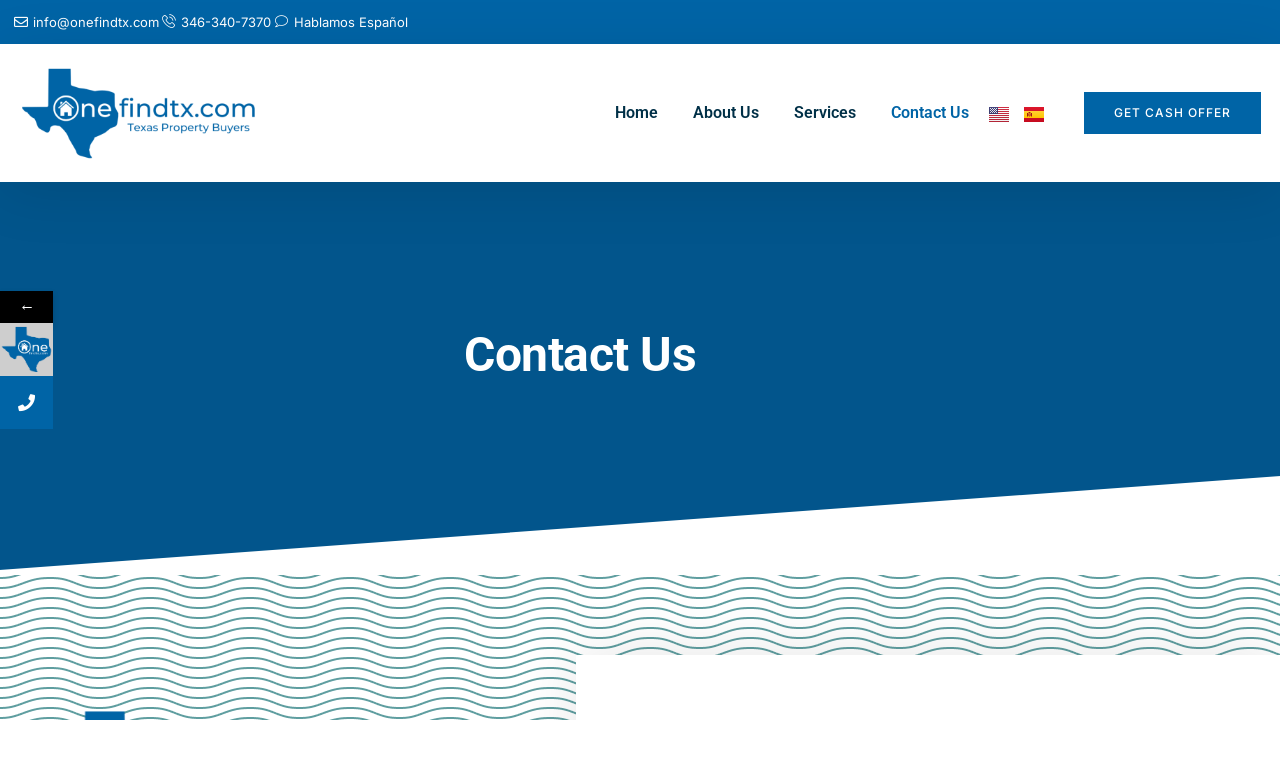

--- FILE ---
content_type: text/css
request_url: https://onefindtx.com/wp-content/uploads/elementor/css/post-362.css?ver=1768585553
body_size: 1321
content:
.elementor-362 .elementor-element.elementor-element-7e2efb9b:not(.elementor-motion-effects-element-type-background), .elementor-362 .elementor-element.elementor-element-7e2efb9b > .elementor-motion-effects-container > .elementor-motion-effects-layer{background-color:#02558C;}.elementor-362 .elementor-element.elementor-element-7e2efb9b > .elementor-background-overlay{background-color:#0064A600;background-image:url("https://onefindtx.com/wp-content/uploads/2023/12/Logo-Pattern-Background-WEBP.webp");background-position:center center;background-size:cover;opacity:0.05;transition:background 0.3s, border-radius 0.3s, opacity 0.3s;}.elementor-362 .elementor-element.elementor-element-7e2efb9b > .elementor-container{max-width:1160px;}.elementor-362 .elementor-element.elementor-element-7e2efb9b{transition:background 0.3s, border 0.3s, border-radius 0.3s, box-shadow 0.3s;padding:7em 0em 10em 0em;}.elementor-362 .elementor-element.elementor-element-7e2efb9b > .elementor-shape-bottom svg{height:100px;transform:translateX(-50%) rotateY(180deg);}.elementor-362 .elementor-element.elementor-element-493f0167 > .elementor-element-populated{transition:background 0.3s, border 0.3s, border-radius 0.3s, box-shadow 0.3s;padding:2em 2em 2em 2em;}.elementor-362 .elementor-element.elementor-element-493f0167 > .elementor-element-populated > .elementor-background-overlay{transition:background 0.3s, border-radius 0.3s, opacity 0.3s;}.elementor-362 .elementor-element.elementor-element-2d01220f{text-align:center;}.elementor-362 .elementor-element.elementor-element-2d01220f .elementor-heading-title{color:var( --e-global-color-text );}.elementor-362 .elementor-element.elementor-element-2180f407:not(.elementor-motion-effects-element-type-background), .elementor-362 .elementor-element.elementor-element-2180f407 > .elementor-motion-effects-container > .elementor-motion-effects-layer{background-image:url("https://onefindtx.com/wp-content/uploads/2023/09/bg_img.png");}.elementor-362 .elementor-element.elementor-element-2180f407 > .elementor-background-overlay{background-color:transparent;background-image:radial-gradient(at bottom center, #FFFFFFCC 0%, var( --e-global-color-text ) 75%);opacity:1;transition:background 0.3s, border-radius 0.3s, opacity 0.3s;}.elementor-362 .elementor-element.elementor-element-2180f407{transition:background 0.3s, border 0.3s, border-radius 0.3s, box-shadow 0.3s;padding:5em 0em 7em 0em;}.elementor-362 .elementor-element.elementor-element-223b4211 > .elementor-element-populated{padding:3em 5em 3em 1em;}.elementor-362 .elementor-element.elementor-element-6a00fa75{text-align:start;}.elementor-362 .elementor-element.elementor-element-6a00fa75 .elementor-heading-title{font-size:25px;}.elementor-362 .elementor-element.elementor-element-7d45edc0{--divider-border-style:solid;--divider-color:var( --e-global-color-4d462f5 );--divider-border-width:1px;}.elementor-362 .elementor-element.elementor-element-7d45edc0 .elementor-divider-separator{width:100%;}.elementor-362 .elementor-element.elementor-element-7d45edc0 .elementor-divider{padding-block-start:3px;padding-block-end:3px;}.elementor-362 .elementor-element.elementor-element-3c89cac8 .elementor-icon-box-wrapper{align-items:start;gap:16px;}.elementor-362 .elementor-element.elementor-element-3c89cac8.elementor-view-stacked .elementor-icon{background-color:var( --e-global-color-1830e5a );}.elementor-362 .elementor-element.elementor-element-3c89cac8.elementor-view-framed .elementor-icon, .elementor-362 .elementor-element.elementor-element-3c89cac8.elementor-view-default .elementor-icon{fill:var( --e-global-color-1830e5a );color:var( --e-global-color-1830e5a );border-color:var( --e-global-color-1830e5a );}.elementor-362 .elementor-element.elementor-element-3c89cac8 .elementor-icon{font-size:35px;border-width:2px 2px 2px 2px;}.elementor-362 .elementor-element.elementor-element-3c89cac8 .elementor-icon-box-title, .elementor-362 .elementor-element.elementor-element-3c89cac8 .elementor-icon-box-title a{font-family:var( --e-global-typography-7044a64-font-family ), Sans-serif;font-size:var( --e-global-typography-7044a64-font-size );font-weight:var( --e-global-typography-7044a64-font-weight );line-height:var( --e-global-typography-7044a64-line-height );}.elementor-362 .elementor-element.elementor-element-3c89cac8 .elementor-icon-box-title{color:var( --e-global-color-secondary );}.elementor-362 .elementor-element.elementor-element-3c89cac8 .elementor-icon-box-description{color:var( --e-global-color-primary );}.elementor-362 .elementor-element.elementor-element-f99cd42 .elementor-icon-box-wrapper{align-items:start;gap:16px;}.elementor-362 .elementor-element.elementor-element-f99cd42.elementor-view-stacked .elementor-icon{background-color:var( --e-global-color-1830e5a );}.elementor-362 .elementor-element.elementor-element-f99cd42.elementor-view-framed .elementor-icon, .elementor-362 .elementor-element.elementor-element-f99cd42.elementor-view-default .elementor-icon{fill:var( --e-global-color-1830e5a );color:var( --e-global-color-1830e5a );border-color:var( --e-global-color-1830e5a );}.elementor-362 .elementor-element.elementor-element-f99cd42 .elementor-icon{font-size:35px;border-width:2px 2px 2px 2px;}.elementor-362 .elementor-element.elementor-element-f99cd42 .elementor-icon-box-title, .elementor-362 .elementor-element.elementor-element-f99cd42 .elementor-icon-box-title a{font-family:var( --e-global-typography-7044a64-font-family ), Sans-serif;font-size:var( --e-global-typography-7044a64-font-size );font-weight:var( --e-global-typography-7044a64-font-weight );line-height:var( --e-global-typography-7044a64-line-height );}.elementor-362 .elementor-element.elementor-element-f99cd42 .elementor-icon-box-title{color:var( --e-global-color-secondary );}.elementor-362 .elementor-element.elementor-element-f99cd42 .elementor-icon-box-description{color:var( --e-global-color-primary );}.elementor-362 .elementor-element.elementor-element-482efc5f .elementor-icon-box-wrapper{align-items:start;gap:16px;}.elementor-362 .elementor-element.elementor-element-482efc5f.elementor-view-stacked .elementor-icon{background-color:var( --e-global-color-1830e5a );}.elementor-362 .elementor-element.elementor-element-482efc5f.elementor-view-framed .elementor-icon, .elementor-362 .elementor-element.elementor-element-482efc5f.elementor-view-default .elementor-icon{fill:var( --e-global-color-1830e5a );color:var( --e-global-color-1830e5a );border-color:var( --e-global-color-1830e5a );}.elementor-362 .elementor-element.elementor-element-482efc5f .elementor-icon{font-size:35px;border-width:2px 2px 2px 2px;}.elementor-362 .elementor-element.elementor-element-482efc5f .elementor-icon-box-title, .elementor-362 .elementor-element.elementor-element-482efc5f .elementor-icon-box-title a{font-family:var( --e-global-typography-7044a64-font-family ), Sans-serif;font-size:var( --e-global-typography-7044a64-font-size );font-weight:var( --e-global-typography-7044a64-font-weight );line-height:var( --e-global-typography-7044a64-line-height );}.elementor-362 .elementor-element.elementor-element-482efc5f .elementor-icon-box-title{color:var( --e-global-color-secondary );}.elementor-362 .elementor-element.elementor-element-482efc5f .elementor-icon-box-description{color:var( --e-global-color-primary );}.elementor-362 .elementor-element.elementor-element-1fd14ab2:not(.elementor-motion-effects-element-type-background) > .elementor-widget-wrap, .elementor-362 .elementor-element.elementor-element-1fd14ab2 > .elementor-widget-wrap > .elementor-motion-effects-container > .elementor-motion-effects-layer{background-color:var( --e-global-color-text );}.elementor-362 .elementor-element.elementor-element-1fd14ab2 > .elementor-element-populated{box-shadow:0px 0px 60px 0px rgba(0, 0, 0, 0.1);transition:background 0.3s, border 0.3s, border-radius 0.3s, box-shadow 0.3s;padding:4em 4em 4em 4em;}.elementor-362 .elementor-element.elementor-element-1fd14ab2 > .elementor-element-populated > .elementor-background-overlay{transition:background 0.3s, border-radius 0.3s, opacity 0.3s;}.elementor-362 .elementor-element.elementor-element-01fb076 .fluentform-widget-wrapper .ff-el-group a{color:var( --e-global-color-d49ac81 );}.elementor-362 .elementor-element.elementor-element-01fb076 .fluentform-widget-wrapper .ff-el-group .ff-btn-submit{background-color:var( --e-global-color-d49ac81 );color:#ffffff !important;}.elementor-362 .elementor-element.elementor-element-01fb076 .fluentform-widget-wrapper .ff-el-group .ff-btn-submit:hover{background-color:var( --e-global-color-332724a );}@media(min-width:768px){.elementor-362 .elementor-element.elementor-element-223b4211{width:45%;}.elementor-362 .elementor-element.elementor-element-1fd14ab2{width:55%;}}@media(max-width:1024px){.elementor-362 .elementor-element.elementor-element-2180f407{padding:3em 0em 3em 0em;}.elementor-362 .elementor-element.elementor-element-223b4211 > .elementor-element-populated{padding:2em 2em 2em 2em;}.elementor-362 .elementor-element.elementor-element-3c89cac8 .elementor-icon-box-wrapper{gap:14px;}.elementor-362 .elementor-element.elementor-element-3c89cac8 .elementor-icon{font-size:28px;}.elementor-362 .elementor-element.elementor-element-3c89cac8 .elementor-icon-box-title, .elementor-362 .elementor-element.elementor-element-3c89cac8 .elementor-icon-box-title a{font-size:var( --e-global-typography-7044a64-font-size );line-height:var( --e-global-typography-7044a64-line-height );}.elementor-362 .elementor-element.elementor-element-f99cd42 .elementor-icon-box-wrapper{gap:14px;}.elementor-362 .elementor-element.elementor-element-f99cd42 .elementor-icon{font-size:28px;}.elementor-362 .elementor-element.elementor-element-f99cd42 .elementor-icon-box-title, .elementor-362 .elementor-element.elementor-element-f99cd42 .elementor-icon-box-title a{font-size:var( --e-global-typography-7044a64-font-size );line-height:var( --e-global-typography-7044a64-line-height );}.elementor-362 .elementor-element.elementor-element-482efc5f .elementor-icon-box-wrapper{gap:14px;}.elementor-362 .elementor-element.elementor-element-482efc5f .elementor-icon{font-size:28px;}.elementor-362 .elementor-element.elementor-element-482efc5f .elementor-icon-box-title, .elementor-362 .elementor-element.elementor-element-482efc5f .elementor-icon-box-title a{font-size:var( --e-global-typography-7044a64-font-size );line-height:var( --e-global-typography-7044a64-line-height );}.elementor-362 .elementor-element.elementor-element-1fd14ab2 > .elementor-element-populated{margin:10px 10px 10px 10px;--e-column-margin-right:10px;--e-column-margin-left:10px;padding:3em 3em 3em 3em;}}@media(max-width:767px){.elementor-362 .elementor-element.elementor-element-7e2efb9b{padding:2em 0em 7em 0em;}.elementor-362 .elementor-element.elementor-element-2180f407{padding:0em 0em 2em 0em;}.elementor-362 .elementor-element.elementor-element-223b4211.elementor-column > .elementor-widget-wrap{justify-content:center;}.elementor-362 .elementor-element.elementor-element-6a00fa75{text-align:center;}.elementor-362 .elementor-element.elementor-element-2b6f7fd8{width:var( --container-widget-width, 202px );max-width:202px;--container-widget-width:202px;--container-widget-flex-grow:0;text-align:center;}.elementor-362 .elementor-element.elementor-element-37dcaae0{text-align:center;}.elementor-362 .elementor-element.elementor-element-3c89cac8 .elementor-icon-box-wrapper{gap:12px;}.elementor-362 .elementor-element.elementor-element-3c89cac8 .elementor-icon{font-size:21px;}.elementor-362 .elementor-element.elementor-element-3c89cac8 .elementor-icon-box-title, .elementor-362 .elementor-element.elementor-element-3c89cac8 .elementor-icon-box-title a{font-size:var( --e-global-typography-7044a64-font-size );line-height:var( --e-global-typography-7044a64-line-height );}.elementor-362 .elementor-element.elementor-element-f99cd42 .elementor-icon-box-wrapper{gap:12px;}.elementor-362 .elementor-element.elementor-element-f99cd42 .elementor-icon{font-size:21px;}.elementor-362 .elementor-element.elementor-element-f99cd42 .elementor-icon-box-title, .elementor-362 .elementor-element.elementor-element-f99cd42 .elementor-icon-box-title a{font-size:var( --e-global-typography-7044a64-font-size );line-height:var( --e-global-typography-7044a64-line-height );}.elementor-362 .elementor-element.elementor-element-482efc5f .elementor-icon-box-wrapper{gap:12px;}.elementor-362 .elementor-element.elementor-element-482efc5f .elementor-icon{font-size:21px;}.elementor-362 .elementor-element.elementor-element-482efc5f .elementor-icon-box-title, .elementor-362 .elementor-element.elementor-element-482efc5f .elementor-icon-box-title a{font-size:var( --e-global-typography-7044a64-font-size );line-height:var( --e-global-typography-7044a64-line-height );}.elementor-362 .elementor-element.elementor-element-1fd14ab2.elementor-column > .elementor-widget-wrap{justify-content:center;}.elementor-362 .elementor-element.elementor-element-1fd14ab2 > .elementor-element-populated{padding:2em 2em 2em 2em;}.elementor-362 .elementor-element.elementor-element-73975135{width:var( --container-widget-width, 205px );max-width:205px;--container-widget-width:205px;--container-widget-flex-grow:0;text-align:center;}.elementor-362 .elementor-element.elementor-element-3a7f277d{text-align:center;}}

--- FILE ---
content_type: text/css
request_url: https://onefindtx.com/wp-content/uploads/elementor/css/post-105.css?ver=1768580467
body_size: 1177
content:
.elementor-105 .elementor-element.elementor-element-78422a70 > .elementor-container > .elementor-column > .elementor-widget-wrap{align-content:center;align-items:center;}.elementor-105 .elementor-element.elementor-element-78422a70:not(.elementor-motion-effects-element-type-background), .elementor-105 .elementor-element.elementor-element-78422a70 > .elementor-motion-effects-container > .elementor-motion-effects-layer{background-color:var( --e-global-color-ddbc71e );}.elementor-105 .elementor-element.elementor-element-78422a70{transition:background 0.3s, border 0.3s, border-radius 0.3s, box-shadow 0.3s;}.elementor-105 .elementor-element.elementor-element-78422a70 > .elementor-background-overlay{transition:background 0.3s, border-radius 0.3s, opacity 0.3s;}.elementor-105 .elementor-element.elementor-element-2c8c0b71{width:var( --container-widget-width, 99.206% );max-width:99.206%;--container-widget-width:99.206%;--container-widget-flex-grow:0;--e-icon-list-icon-size:14px;--icon-vertical-offset:0px;}.elementor-105 .elementor-element.elementor-element-2c8c0b71 .elementor-icon-list-icon i{color:var( --e-global-color-text );transition:color 0.3s;}.elementor-105 .elementor-element.elementor-element-2c8c0b71 .elementor-icon-list-icon svg{fill:var( --e-global-color-text );transition:fill 0.3s;}.elementor-105 .elementor-element.elementor-element-2c8c0b71 .elementor-icon-list-item > .elementor-icon-list-text, .elementor-105 .elementor-element.elementor-element-2c8c0b71 .elementor-icon-list-item > a{font-family:var( --e-global-typography-112b6c4-font-family ), Sans-serif;font-size:var( --e-global-typography-112b6c4-font-size );font-weight:var( --e-global-typography-112b6c4-font-weight );line-height:var( --e-global-typography-112b6c4-line-height );}.elementor-105 .elementor-element.elementor-element-2c8c0b71 .elementor-icon-list-text{color:var( --e-global-color-text );transition:color 0.3s;}.elementor-105 .elementor-element.elementor-element-b11d364 > .elementor-container > .elementor-column > .elementor-widget-wrap{align-content:center;align-items:center;}.elementor-105 .elementor-element.elementor-element-b11d364{box-shadow:0px 10px 60px 0px rgba(0, 0, 0, 0.1);padding:10px 0px 10px 0px;z-index:99;}.elementor-105 .elementor-element.elementor-element-20fdbcb{text-align:start;}.elementor-105 .elementor-element.elementor-element-20fdbcb img{width:100%;}.elementor-105 .elementor-element.elementor-element-187e05e.elementor-column > .elementor-widget-wrap{justify-content:flex-end;}.elementor-105 .elementor-element.elementor-element-fe391b8{width:auto;max-width:auto;--e-nav-menu-horizontal-menu-item-margin:calc( 35px / 2 );}.elementor-105 .elementor-element.elementor-element-fe391b8 .elementor-menu-toggle{margin:0 auto;background-color:#02010100;}.elementor-105 .elementor-element.elementor-element-fe391b8 .elementor-nav-menu .elementor-item{font-family:var( --e-global-typography-520c191-font-family ), Sans-serif;font-size:var( --e-global-typography-520c191-font-size );font-weight:var( --e-global-typography-520c191-font-weight );line-height:var( --e-global-typography-520c191-line-height );}.elementor-105 .elementor-element.elementor-element-fe391b8 .elementor-nav-menu--main .elementor-item{color:var( --e-global-color-secondary );fill:var( --e-global-color-secondary );padding-left:0px;padding-right:0px;padding-top:16px;padding-bottom:16px;}.elementor-105 .elementor-element.elementor-element-fe391b8 .elementor-nav-menu--main .elementor-item:hover,
					.elementor-105 .elementor-element.elementor-element-fe391b8 .elementor-nav-menu--main .elementor-item.elementor-item-active,
					.elementor-105 .elementor-element.elementor-element-fe391b8 .elementor-nav-menu--main .elementor-item.highlighted,
					.elementor-105 .elementor-element.elementor-element-fe391b8 .elementor-nav-menu--main .elementor-item:focus{color:var( --e-global-color-332724a );fill:var( --e-global-color-332724a );}.elementor-105 .elementor-element.elementor-element-fe391b8 .elementor-nav-menu--main:not(.elementor-nav-menu--layout-horizontal) .elementor-nav-menu > li:not(:last-child){margin-bottom:35px;}.elementor-105 .elementor-element.elementor-element-fe391b8 .elementor-nav-menu--dropdown a, .elementor-105 .elementor-element.elementor-element-fe391b8 .elementor-menu-toggle{color:var( --e-global-color-secondary );fill:var( --e-global-color-secondary );}.elementor-105 .elementor-element.elementor-element-fe391b8 .elementor-nav-menu--dropdown{background-color:var( --e-global-color-text );}.elementor-105 .elementor-element.elementor-element-fe391b8 .elementor-nav-menu--dropdown a:hover,
					.elementor-105 .elementor-element.elementor-element-fe391b8 .elementor-nav-menu--dropdown a:focus,
					.elementor-105 .elementor-element.elementor-element-fe391b8 .elementor-nav-menu--dropdown a.elementor-item-active,
					.elementor-105 .elementor-element.elementor-element-fe391b8 .elementor-nav-menu--dropdown a.highlighted,
					.elementor-105 .elementor-element.elementor-element-fe391b8 .elementor-menu-toggle:hover,
					.elementor-105 .elementor-element.elementor-element-fe391b8 .elementor-menu-toggle:focus{color:var( --e-global-color-text );}.elementor-105 .elementor-element.elementor-element-fe391b8 .elementor-nav-menu--dropdown a:hover,
					.elementor-105 .elementor-element.elementor-element-fe391b8 .elementor-nav-menu--dropdown a:focus,
					.elementor-105 .elementor-element.elementor-element-fe391b8 .elementor-nav-menu--dropdown a.elementor-item-active,
					.elementor-105 .elementor-element.elementor-element-fe391b8 .elementor-nav-menu--dropdown a.highlighted{background-color:var( --e-global-color-332724a );}.elementor-105 .elementor-element.elementor-element-fe391b8 .elementor-nav-menu--dropdown .elementor-item, .elementor-105 .elementor-element.elementor-element-fe391b8 .elementor-nav-menu--dropdown  .elementor-sub-item{font-family:var( --e-global-typography-520c191-font-family ), Sans-serif;font-size:var( --e-global-typography-520c191-font-size );font-weight:var( --e-global-typography-520c191-font-weight );}.elementor-105 .elementor-element.elementor-element-fe391b8 .elementor-nav-menu--main .elementor-nav-menu--dropdown, .elementor-105 .elementor-element.elementor-element-fe391b8 .elementor-nav-menu__container.elementor-nav-menu--dropdown{box-shadow:0px 0px 60px 0px rgba(0, 0, 0, 0.1);}.elementor-105 .elementor-element.elementor-element-fe391b8 div.elementor-menu-toggle{color:var( --e-global-color-secondary );}.elementor-105 .elementor-element.elementor-element-fe391b8 div.elementor-menu-toggle svg{fill:var( --e-global-color-secondary );}.elementor-105 .elementor-element.elementor-element-fe391b8 div.elementor-menu-toggle:hover, .elementor-105 .elementor-element.elementor-element-fe391b8 div.elementor-menu-toggle:focus{color:var( --e-global-color-332724a );}.elementor-105 .elementor-element.elementor-element-fe391b8 div.elementor-menu-toggle:hover svg, .elementor-105 .elementor-element.elementor-element-fe391b8 div.elementor-menu-toggle:focus svg{fill:var( --e-global-color-332724a );}.elementor-105 .elementor-element.elementor-element-fe391b8 .elementor-menu-toggle:hover, .elementor-105 .elementor-element.elementor-element-fe391b8 .elementor-menu-toggle:focus{background-color:#02010100;}.elementor-105 .elementor-element.elementor-element-ca48365{width:auto;max-width:auto;}.elementor-105 .elementor-element.elementor-element-ca48365 > .elementor-widget-container{margin:0px 0px 0px 20px;}.elementor-105 .elementor-element.elementor-element-ca48365 .cpel-switcher__nav{--cpel-switcher-space:15px;}.elementor-105 .elementor-element.elementor-element-ca48365.cpel-switcher--aspect-ratio-11 .cpel-switcher__flag{width:20px;height:20px;}.elementor-105 .elementor-element.elementor-element-ca48365.cpel-switcher--aspect-ratio-43 .cpel-switcher__flag{width:20px;height:calc(20px * 0.75);}.elementor-105 .elementor-element.elementor-element-ca48365 .cpel-switcher__flag img{border-radius:0px;}.elementor-105 .elementor-element.elementor-element-91c207a .elementor-button{background-color:var( --e-global-color-ddbc71e );}.elementor-105 .elementor-element.elementor-element-91c207a .elementor-button:hover, .elementor-105 .elementor-element.elementor-element-91c207a .elementor-button:focus{background-color:var( --e-global-color-1830e5a );}.elementor-theme-builder-content-area{height:400px;}.elementor-location-header:before, .elementor-location-footer:before{content:"";display:table;clear:both;}@media(max-width:1024px){.elementor-105 .elementor-element.elementor-element-2c8c0b71 .elementor-icon-list-item > .elementor-icon-list-text, .elementor-105 .elementor-element.elementor-element-2c8c0b71 .elementor-icon-list-item > a{font-size:var( --e-global-typography-112b6c4-font-size );line-height:var( --e-global-typography-112b6c4-line-height );}.elementor-105 .elementor-element.elementor-element-20fdbcb img{width:77%;}.elementor-105 .elementor-element.elementor-element-fe391b8 .elementor-nav-menu .elementor-item{font-size:var( --e-global-typography-520c191-font-size );line-height:var( --e-global-typography-520c191-line-height );}.elementor-105 .elementor-element.elementor-element-fe391b8 .elementor-nav-menu--dropdown .elementor-item, .elementor-105 .elementor-element.elementor-element-fe391b8 .elementor-nav-menu--dropdown  .elementor-sub-item{font-size:var( --e-global-typography-520c191-font-size );}.elementor-105 .elementor-element.elementor-element-fe391b8 .elementor-nav-menu--main > .elementor-nav-menu > li > .elementor-nav-menu--dropdown, .elementor-105 .elementor-element.elementor-element-fe391b8 .elementor-nav-menu__container.elementor-nav-menu--dropdown{margin-top:50px !important;}.elementor-105 .elementor-element.elementor-element-fe391b8{--nav-menu-icon-size:28px;}}@media(max-width:767px){.elementor-105 .elementor-element.elementor-element-2c8c0b71 .elementor-icon-list-item > .elementor-icon-list-text, .elementor-105 .elementor-element.elementor-element-2c8c0b71 .elementor-icon-list-item > a{font-size:var( --e-global-typography-112b6c4-font-size );line-height:var( --e-global-typography-112b6c4-line-height );}.elementor-105 .elementor-element.elementor-element-b11d364{padding:0px 0px 0px 0px;}.elementor-105 .elementor-element.elementor-element-cc5c17f{width:50%;}.elementor-105 .elementor-element.elementor-element-20fdbcb img{width:100%;}.elementor-105 .elementor-element.elementor-element-187e05e{width:50%;}.elementor-105 .elementor-element.elementor-element-fe391b8 .elementor-nav-menu .elementor-item{font-size:var( --e-global-typography-520c191-font-size );line-height:var( --e-global-typography-520c191-line-height );}.elementor-105 .elementor-element.elementor-element-fe391b8 .elementor-nav-menu--dropdown .elementor-item, .elementor-105 .elementor-element.elementor-element-fe391b8 .elementor-nav-menu--dropdown  .elementor-sub-item{font-size:var( --e-global-typography-520c191-font-size );}.elementor-105 .elementor-element.elementor-element-fe391b8 .elementor-nav-menu--main > .elementor-nav-menu > li > .elementor-nav-menu--dropdown, .elementor-105 .elementor-element.elementor-element-fe391b8 .elementor-nav-menu__container.elementor-nav-menu--dropdown{margin-top:12px !important;}}@media(min-width:768px){.elementor-105 .elementor-element.elementor-element-cc5c17f{width:22.5%;}.elementor-105 .elementor-element.elementor-element-187e05e{width:59.879%;}.elementor-105 .elementor-element.elementor-element-8e4de37{width:16.954%;}}@media(max-width:1024px) and (min-width:768px){.elementor-105 .elementor-element.elementor-element-cc5c17f{width:40%;}.elementor-105 .elementor-element.elementor-element-187e05e{width:30%;}.elementor-105 .elementor-element.elementor-element-8e4de37{width:30%;}}

--- FILE ---
content_type: text/css
request_url: https://onefindtx.com/wp-content/uploads/elementor/css/post-106.css?ver=1768580467
body_size: 1635
content:
.elementor-106 .elementor-element.elementor-element-26eadbaf > .elementor-background-overlay{background-color:transparent;background-image:radial-gradient(at bottom right, var( --e-global-color-ddbc71e ) 0%, var( --e-global-color-ddbc71e ) 75%);opacity:1;}.elementor-106 .elementor-element.elementor-element-26eadbaf > .elementor-shape-top svg{height:100px;transform:translateX(-50%) rotateY(180deg);}.elementor-106 .elementor-element.elementor-element-26eadbaf{padding:3em 0em 2em 0em;}.elementor-106 .elementor-element.elementor-element-298004a7:not(.elementor-motion-effects-element-type-background) > .elementor-widget-wrap, .elementor-106 .elementor-element.elementor-element-298004a7 > .elementor-widget-wrap > .elementor-motion-effects-container > .elementor-motion-effects-layer{background-color:var( --e-global-color-text );background-image:url("https://onefindtx.com/wp-content/uploads/2023/09/bg_img.png");}.elementor-106 .elementor-element.elementor-element-298004a7 > .elementor-element-populated >  .elementor-background-overlay{background-color:transparent;background-image:radial-gradient(at bottom right, #FFFFFFCC 0%, var( --e-global-color-text ) 75%);opacity:1;}.elementor-bc-flex-widget .elementor-106 .elementor-element.elementor-element-298004a7.elementor-column .elementor-widget-wrap{align-items:center;}.elementor-106 .elementor-element.elementor-element-298004a7.elementor-column.elementor-element[data-element_type="column"] > .elementor-widget-wrap.elementor-element-populated{align-content:center;align-items:center;}.elementor-106 .elementor-element.elementor-element-298004a7.elementor-column > .elementor-widget-wrap{justify-content:center;}.elementor-106 .elementor-element.elementor-element-298004a7 > .elementor-element-populated{box-shadow:0px 0px 60px 0px rgba(0, 0, 0, 0.1);transition:background 0.3s, border 0.3s, border-radius 0.3s, box-shadow 0.3s;margin:-3em 5em 1em 0em;--e-column-margin-right:5em;--e-column-margin-left:0em;padding:3em 3em 3em 3em;}.elementor-106 .elementor-element.elementor-element-298004a7 > .elementor-element-populated > .elementor-background-overlay{transition:background 0.3s, border-radius 0.3s, opacity 0.3s;}.elementor-106 .elementor-element.elementor-element-31b33045{width:var( --container-widget-width, 82.738% );max-width:82.738%;--container-widget-width:82.738%;--container-widget-flex-grow:0;text-align:start;}.elementor-106 .elementor-element.elementor-element-31b33045 img{width:100%;}.elementor-106 .elementor-element.elementor-element-3f72f1cf{width:var( --container-widget-width, 85.412% );max-width:85.412%;--container-widget-width:85.412%;--container-widget-flex-grow:0;text-align:center;}.elementor-106 .elementor-element.elementor-element-3f72f1cf .elementor-heading-title{font-family:var( --e-global-typography-b2ce6af-font-family ), Sans-serif;font-size:var( --e-global-typography-b2ce6af-font-size );font-weight:var( --e-global-typography-b2ce6af-font-weight );text-transform:var( --e-global-typography-b2ce6af-text-transform );font-style:var( --e-global-typography-b2ce6af-font-style );line-height:var( --e-global-typography-b2ce6af-line-height );}.elementor-106 .elementor-element.elementor-element-6860f3ec{--grid-template-columns:repeat(0, auto);--icon-size:21px;--grid-column-gap:5px;--grid-row-gap:0px;}.elementor-106 .elementor-element.elementor-element-6860f3ec .elementor-social-icon{background-color:var( --e-global-color-cfa1f76 );}.elementor-106 .elementor-element.elementor-element-6860f3ec .elementor-social-icon i{color:var( --e-global-color-d49ac81 );}.elementor-106 .elementor-element.elementor-element-6860f3ec .elementor-social-icon svg{fill:var( --e-global-color-d49ac81 );}.elementor-106 .elementor-element.elementor-element-6860f3ec .elementor-social-icon:hover{background-color:var( --e-global-color-332724a );}.elementor-106 .elementor-element.elementor-element-6860f3ec .elementor-social-icon:hover i{color:var( --e-global-color-text );}.elementor-106 .elementor-element.elementor-element-6860f3ec .elementor-social-icon:hover svg{fill:var( --e-global-color-text );}.elementor-106 .elementor-element.elementor-element-40c2f194.elementor-column > .elementor-widget-wrap{justify-content:flex-end;}.elementor-106 .elementor-element.elementor-element-40c2f194 > .elementor-element-populated{padding:3em 1em 1em 1em;}.elementor-106 .elementor-element.elementor-element-20ffbbe9{width:var( --container-widget-width, 54.108% );max-width:54.108%;--container-widget-width:54.108%;--container-widget-flex-grow:0;}.elementor-106 .elementor-element.elementor-element-20ffbbe9 > .elementor-widget-container{padding:0px 0px 5px 0px;}.elementor-106 .elementor-element.elementor-element-20ffbbe9 .elementor-heading-title{color:var( --e-global-color-text );}.elementor-106 .elementor-element.elementor-element-27da5ad{width:var( --container-widget-width, 53.477% );max-width:53.477%;--container-widget-width:53.477%;--container-widget-flex-grow:0;--e-icon-list-icon-size:14px;--icon-vertical-offset:0px;}.elementor-106 .elementor-element.elementor-element-27da5ad .elementor-icon-list-items:not(.elementor-inline-items) .elementor-icon-list-item:not(:last-child){padding-block-end:calc(7px/2);}.elementor-106 .elementor-element.elementor-element-27da5ad .elementor-icon-list-items:not(.elementor-inline-items) .elementor-icon-list-item:not(:first-child){margin-block-start:calc(7px/2);}.elementor-106 .elementor-element.elementor-element-27da5ad .elementor-icon-list-items.elementor-inline-items .elementor-icon-list-item{margin-inline:calc(7px/2);}.elementor-106 .elementor-element.elementor-element-27da5ad .elementor-icon-list-items.elementor-inline-items{margin-inline:calc(-7px/2);}.elementor-106 .elementor-element.elementor-element-27da5ad .elementor-icon-list-items.elementor-inline-items .elementor-icon-list-item:after{inset-inline-end:calc(-7px/2);}.elementor-106 .elementor-element.elementor-element-27da5ad .elementor-icon-list-icon i{transition:color 0.3s;}.elementor-106 .elementor-element.elementor-element-27da5ad .elementor-icon-list-icon svg{transition:fill 0.3s;}.elementor-106 .elementor-element.elementor-element-27da5ad .elementor-icon-list-item > .elementor-icon-list-text, .elementor-106 .elementor-element.elementor-element-27da5ad .elementor-icon-list-item > a{font-family:var( --e-global-typography-69c152f-font-family ), Sans-serif;font-size:var( --e-global-typography-69c152f-font-size );font-weight:var( --e-global-typography-69c152f-font-weight );line-height:var( --e-global-typography-69c152f-line-height );}.elementor-106 .elementor-element.elementor-element-27da5ad .elementor-icon-list-text{color:var( --e-global-color-text );transition:color 0.3s;}.elementor-106 .elementor-element.elementor-element-27da5ad .elementor-icon-list-item:hover .elementor-icon-list-text{color:var( --e-global-color-text );}.elementor-106 .elementor-element.elementor-element-48077521 > .elementor-element-populated{padding:3em 1em 1em 1em;}.elementor-106 .elementor-element.elementor-element-7b6697fa{width:var( --container-widget-width, 38.637% );max-width:38.637%;--container-widget-width:38.637%;--container-widget-flex-grow:0;text-align:start;}.elementor-106 .elementor-element.elementor-element-7b6697fa > .elementor-widget-container{padding:0px 0px 5px 0px;}.elementor-106 .elementor-element.elementor-element-7b6697fa .elementor-heading-title{color:var( --e-global-color-text );}.elementor-106 .elementor-element.elementor-element-75a4e8fc{width:var( --container-widget-width, 71.023% );max-width:71.023%;--container-widget-width:71.023%;--container-widget-flex-grow:0;--e-icon-list-icon-size:14px;--icon-vertical-offset:0px;}.elementor-106 .elementor-element.elementor-element-75a4e8fc .elementor-icon-list-items:not(.elementor-inline-items) .elementor-icon-list-item:not(:last-child){padding-block-end:calc(7px/2);}.elementor-106 .elementor-element.elementor-element-75a4e8fc .elementor-icon-list-items:not(.elementor-inline-items) .elementor-icon-list-item:not(:first-child){margin-block-start:calc(7px/2);}.elementor-106 .elementor-element.elementor-element-75a4e8fc .elementor-icon-list-items.elementor-inline-items .elementor-icon-list-item{margin-inline:calc(7px/2);}.elementor-106 .elementor-element.elementor-element-75a4e8fc .elementor-icon-list-items.elementor-inline-items{margin-inline:calc(-7px/2);}.elementor-106 .elementor-element.elementor-element-75a4e8fc .elementor-icon-list-items.elementor-inline-items .elementor-icon-list-item:after{inset-inline-end:calc(-7px/2);}.elementor-106 .elementor-element.elementor-element-75a4e8fc .elementor-icon-list-icon i{color:var( --e-global-color-text );transition:color 0.3s;}.elementor-106 .elementor-element.elementor-element-75a4e8fc .elementor-icon-list-icon svg{fill:var( --e-global-color-text );transition:fill 0.3s;}.elementor-106 .elementor-element.elementor-element-75a4e8fc .elementor-icon-list-item > .elementor-icon-list-text, .elementor-106 .elementor-element.elementor-element-75a4e8fc .elementor-icon-list-item > a{font-family:var( --e-global-typography-69c152f-font-family ), Sans-serif;font-size:var( --e-global-typography-69c152f-font-size );font-weight:var( --e-global-typography-69c152f-font-weight );line-height:var( --e-global-typography-69c152f-line-height );}.elementor-106 .elementor-element.elementor-element-75a4e8fc .elementor-icon-list-text{color:var( --e-global-color-text );transition:color 0.3s;}.elementor-106 .elementor-element.elementor-element-75a4e8fc .elementor-icon-list-item:hover .elementor-icon-list-text{color:var( --e-global-color-text );}.elementor-106 .elementor-element.elementor-element-9e56909 > .elementor-container > .elementor-column > .elementor-widget-wrap{align-content:center;align-items:center;}.elementor-106 .elementor-element.elementor-element-9e56909:not(.elementor-motion-effects-element-type-background), .elementor-106 .elementor-element.elementor-element-9e56909 > .elementor-motion-effects-container > .elementor-motion-effects-layer{background-color:#02558C;}.elementor-106 .elementor-element.elementor-element-9e56909{transition:background 0.3s, border 0.3s, border-radius 0.3s, box-shadow 0.3s;padding:0.7em 0em 0.5em 0em;}.elementor-106 .elementor-element.elementor-element-9e56909 > .elementor-background-overlay{transition:background 0.3s, border-radius 0.3s, opacity 0.3s;}.elementor-106 .elementor-element.elementor-element-7755d1e2{text-align:center;}.elementor-106 .elementor-element.elementor-element-7755d1e2 .elementor-heading-title{font-family:var( --e-global-typography-112b6c4-font-family ), Sans-serif;font-size:var( --e-global-typography-112b6c4-font-size );font-weight:var( --e-global-typography-112b6c4-font-weight );line-height:var( --e-global-typography-112b6c4-line-height );color:var( --e-global-color-text );}.elementor-theme-builder-content-area{height:400px;}.elementor-location-header:before, .elementor-location-footer:before{content:"";display:table;clear:both;}@media(max-width:1024px){.elementor-106 .elementor-element.elementor-element-26eadbaf{padding:1em 1em 1em 1em;}.elementor-106 .elementor-element.elementor-element-298004a7 > .elementor-element-populated{margin:10px 10px 10px 10px;--e-column-margin-right:10px;--e-column-margin-left:10px;padding:2em 2em 2em 2em;}.elementor-106 .elementor-element.elementor-element-31b33045{text-align:center;}.elementor-106 .elementor-element.elementor-element-3f72f1cf{text-align:center;}.elementor-106 .elementor-element.elementor-element-3f72f1cf .elementor-heading-title{font-size:var( --e-global-typography-b2ce6af-font-size );line-height:var( --e-global-typography-b2ce6af-line-height );}.elementor-106 .elementor-element.elementor-element-6860f3ec .elementor-widget-container{text-align:center;}.elementor-106 .elementor-element.elementor-element-20ffbbe9 > .elementor-widget-container{padding:0px 0px 5px 0px;}.elementor-106 .elementor-element.elementor-element-27da5ad .elementor-icon-list-item > .elementor-icon-list-text, .elementor-106 .elementor-element.elementor-element-27da5ad .elementor-icon-list-item > a{font-size:var( --e-global-typography-69c152f-font-size );line-height:var( --e-global-typography-69c152f-line-height );}.elementor-106 .elementor-element.elementor-element-7b6697fa{width:var( --container-widget-width, 149.328px );max-width:149.328px;--container-widget-width:149.328px;--container-widget-flex-grow:0;}.elementor-106 .elementor-element.elementor-element-7b6697fa > .elementor-widget-container{padding:0px 0px 5px 0px;}.elementor-106 .elementor-element.elementor-element-75a4e8fc .elementor-icon-list-item > .elementor-icon-list-text, .elementor-106 .elementor-element.elementor-element-75a4e8fc .elementor-icon-list-item > a{font-size:var( --e-global-typography-69c152f-font-size );line-height:var( --e-global-typography-69c152f-line-height );}.elementor-106 .elementor-element.elementor-element-7755d1e2{text-align:center;}.elementor-106 .elementor-element.elementor-element-7755d1e2 .elementor-heading-title{font-size:var( --e-global-typography-112b6c4-font-size );line-height:var( --e-global-typography-112b6c4-line-height );}}@media(max-width:767px){.elementor-106 .elementor-element.elementor-element-26eadbaf{padding:0em 0em 2em 0em;}.elementor-106 .elementor-element.elementor-element-31b33045 img{width:100%;}.elementor-106 .elementor-element.elementor-element-3f72f1cf .elementor-heading-title{font-size:var( --e-global-typography-b2ce6af-font-size );line-height:var( --e-global-typography-b2ce6af-line-height );}.elementor-106 .elementor-element.elementor-element-40c2f194{width:50%;}.elementor-106 .elementor-element.elementor-element-40c2f194 > .elementor-element-populated{padding:2em 1em 1em 1em;}.elementor-106 .elementor-element.elementor-element-20ffbbe9{width:var( --container-widget-width, 140.5px );max-width:140.5px;--container-widget-width:140.5px;--container-widget-flex-grow:0;text-align:start;}.elementor-106 .elementor-element.elementor-element-20ffbbe9 > .elementor-widget-container{padding:0px 0px 5px 0px;}.elementor-106 .elementor-element.elementor-element-27da5ad{width:var( --container-widget-width, 139.5px );max-width:139.5px;--container-widget-width:139.5px;--container-widget-flex-grow:0;}.elementor-106 .elementor-element.elementor-element-27da5ad .elementor-icon-list-item > .elementor-icon-list-text, .elementor-106 .elementor-element.elementor-element-27da5ad .elementor-icon-list-item > a{font-size:var( --e-global-typography-69c152f-font-size );line-height:var( --e-global-typography-69c152f-line-height );}.elementor-106 .elementor-element.elementor-element-48077521{width:50%;}.elementor-106 .elementor-element.elementor-element-48077521 > .elementor-element-populated{padding:2em 1em 1em 1em;}.elementor-106 .elementor-element.elementor-element-7b6697fa{width:var( --container-widget-width, 143.438px );max-width:143.438px;--container-widget-width:143.438px;--container-widget-flex-grow:0;}.elementor-106 .elementor-element.elementor-element-7b6697fa > .elementor-widget-container{padding:0px 0px 5px 0px;}.elementor-106 .elementor-element.elementor-element-75a4e8fc{width:var( --container-widget-width, 171.5px );max-width:171.5px;--container-widget-width:171.5px;--container-widget-flex-grow:0;}.elementor-106 .elementor-element.elementor-element-75a4e8fc .elementor-icon-list-item > .elementor-icon-list-text, .elementor-106 .elementor-element.elementor-element-75a4e8fc .elementor-icon-list-item > a{font-size:var( --e-global-typography-69c152f-font-size );line-height:var( --e-global-typography-69c152f-line-height );}.elementor-106 .elementor-element.elementor-element-7755d1e2 .elementor-heading-title{font-size:var( --e-global-typography-112b6c4-font-size );line-height:var( --e-global-typography-112b6c4-line-height );}}@media(min-width:768px){.elementor-106 .elementor-element.elementor-element-298004a7{width:40.596%;}.elementor-106 .elementor-element.elementor-element-40c2f194{width:32.662%;}.elementor-106 .elementor-element.elementor-element-48077521{width:26.382%;}}@media(max-width:1024px) and (min-width:768px){.elementor-106 .elementor-element.elementor-element-298004a7{width:100%;}.elementor-106 .elementor-element.elementor-element-40c2f194{width:50%;}.elementor-106 .elementor-element.elementor-element-48077521{width:50%;}.elementor-106 .elementor-element.elementor-element-562df1fd{width:100%;}}